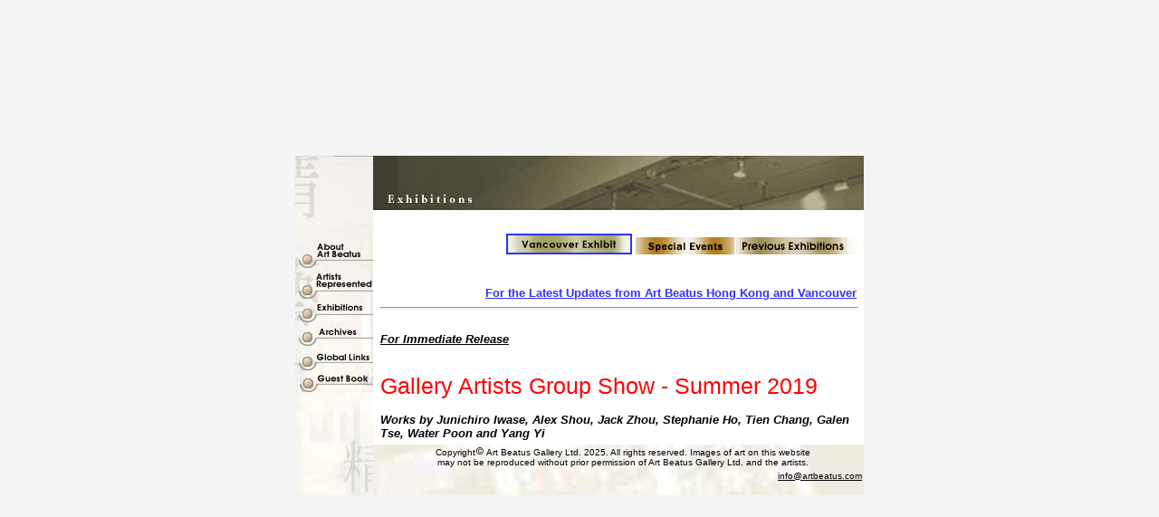

--- FILE ---
content_type: text/html
request_url: http://www.artbeatus.com/english.html
body_size: 42046
content:
<HTML>


<HEAD>
<TITLE>Art Beatus Gallery... Showcasing international art with a focus on contemporary Chinese art</TITLE>

<SCRIPT Language="JavaScript">
<!--
 


//-->
</SCRIPT>
</HEAD>
<FRAMESET ROWS="*, 375, *" FRAMEBORDER=NO BORDER=NO FRAMESPACING="0">
	<FRAME SRC="outside.html" NAME="top" noresize SCROLLING = NO MARGINHEIGHT="0" MARGINWIDTH="0">
<FRAMESET COLS="*, 86, 542,*" FRAMEBORDER=NO BORDER=NO FRAMESPACING="0">
	<FRAME SRC="outside.html" NAME="left" noresize SCROLLING = NO MARGINHEIGHT="0" MARGINWIDTH="0">
	<FRAME SRC="menubar.html" NAME="menubar" noresize SCROLLING = NO MARGINHEIGHT="0" MARGINWIDTH="0">
	<FRAME SRC="ex.html" NAME="info" noresize SCROLLING = NO MARGINHEIGHT="0" MARGINWIDTH="0">
	<FRAME SRC="outside.html" NAME="right" noresize SCROLLING = NO MARGINHEIGHT="0" MARGINWIDTH="0">
</FRAMESET>
	<FRAME SRC="outside.html" NAME="bottom" noresize SCROLLING = NO MARGINHEIGHT="0" MARGINWIDTH="0">
</FRAMESET>
<NOFRAMES>
<BODY BGCOLOR = "FF FF FF">
<TABLE WIDTH = "100%" BORDER="0" CELLSPACING="0" CELLPADDING="6" ALIGN="CENTER">
<TR WIDTH = "100%">
<TD ALIGN="LEFT" VALIGN="TOP">
<BR>
<P ALIGN="RIGHT"><FONT FACE="Avant Garde, Helvetica, Arial, Futura" SIZE=2 COLOR= "#800000">
<EM>History and mandate</EM></FONT></P>
<HR width=90% align=right>
<BR>
<IMG SRC="images/gallery.jpg" BORDER="0" ALIGN="RIGHT" HSPACE=10 VSPACE=5 WIDTH=249 HEIGHT=170 ALT="Vancouver gallery interior">
<P ALIGN="LEFT"><FONT FACE="Avant Garde, Helvetica, Arial, Futura" SIZE=2 COLOR= "#800000"><B>Art Beatus Gallery</B></FONT><FONT FACE="Avant Garde, Helvetica, Arial, Futura" SIZE=2 COLOR= "#000000"> was founded in Hong Kong in 1992.With an addition of a second gallery in Vancouver, Canada, in 1996, Art Beatus, the first gallery of its kind operating simultaneously on both sides of the Pacific.</font></P><FONT FACE="Avant Garde, Helvetica, Arial, Futura" SIZE=2 COLOR= "#000000">
<P ALIGN="LEFT"><FONT FACE="Avant Garde, Helvetica, Arial, Futura" SIZE=2 COLOR= "#000000">Art Beatus represents and promotes International modern and contemporary art with a unique focus on contemporary Chinese art. Traditional Chinese art has a profound history that is widely recognized throughout the world; the last one hundred years saw many significant developments in contemporary Chinese art which are no less significant. </font></P><FONT FACE="Avant Garde, Helvetica, Arial, Futura" SIZE=2 COLOR= "#000000">
<P ALIGN="LEFT"><FONT FACE="Avant Garde, Helvetica, Arial, Futura" SIZE=2 COLOR= "#000000">Unfortunately, few galleries possess the level of understanding to effectively represent contemporary Chinese art. In an era of cultural hybridity, when many reputable art institutions are becoming more awareness of contemporary art outside of the mainstream. Contemporary Chinese art  has now achieved international recognition. For instance, The Solomon K. Guggenheim Museum and British Museum are currently planning major Chinese art exhibitions that include modern and contemporary art for the first time. Sotherby's has also scheduled auctioning of contemporary Chinese art in the near future. We feel that this is the perfect timing for Art Beatus to serve and fulfill this interest in contemporary Chinese art, and to become the first dealer suitably positioned to properly promote and represent museum-quality Chinese art.</font></P><FONT FACE="Avant Garde, Helvetica, Arial, Futura" SIZE=2 COLOR= "#000000">
<P ALIGN="LEFT"><FONT FACE="Avant Garde, Helvetica, Arial, Futura" SIZE=2 COLOR= "#000000">Art Beatus is continually seeking out new talents to add to its illustrious list of contemporary Chinese artists. It is our goal to pursue a wider recognition of contemporary Chinese art throughout the world; and to promote and assist in the establishment of noteworthy art collections.</font></P><FONT FACE="Avant Garde, Helvetica, Arial, Futura" SIZE=2 COLOR= "#000000">
<P ALIGN="LEFT"><FONT FACE="Avant Garde, Helvetica, Arial, Futura" SIZE=2 COLOR= "#000000">Collaborating with partners and associates in Europe, North America, Asia and Australia, Art Beatus also organized special shows and exhibitions for a number of internationally acclaimed artists of non-Chinese origins. Notwithstanding our focus on contemporary Chinese art, we believe that our special exhibitions on artists of the highest calibre will add to the artistic diversity and interests of our clients and, more importantly, they will provide a frame of reference for appreciating, as well as evaluating, Chinese art within an international context.</font></P><FONT FACE="Avant Garde, Helvetica, Arial, Futura" SIZE=2 COLOR= "#000000">
<P ALIGN="LEFT"><FONT FACE="Avant Garde, Helvetica, Arial, Futura" SIZE=2 COLOR= "#000000">Art Beatus enjoys exceptional reputation amongst discerning collectors from all over the world. Art collectors from prestigious circles in Asia and North America form the core of our clientele. To achieve our aim of raising the level of art awareness of the public, Art Beatus offer private art education sessions for collectors and art lovers. These programmes are intended to stimulate and encourage general interest in art and art collecting.</font></P><FONT FACE="Avant Garde, Helvetica, Arial, Futura" SIZE=2 COLOR= "#000000">
<BR>
<P ALIGN="RIGHT"><FONT FACE="Avant Garde, Helvetica, Arial, Futura" SIZE=2 COLOR= "#800000">
<EM>Art Beatus Vancouver Gallery</EM></FONT></P>
<HR width=90% align=right>
<BR>
<IMG SRC="images/galint.jpg" BORDER="0" ALIGN="Center" ALT=" Art Beatus Vancouver gallery interior">
<BR>
<P ALIGN="LEFT"><FONT FACE="Avant Garde, Helvetica, Arial, Futura" SIZE=2 COLOR= "#000000">Art Beatus, established in Hong Kong in 1992 and in Vancouver in 1996, highlights international contemporary art with a unique focus on contemporary Chinese  art. The Vancouver gallery features an outstanding 3,700 square foot exhibition space located in downtown Vancouver, capable of hosting large-scale art exhibitions and related discussions and seminars. </font></P><FONT FACE="Avant Garde, Helvetica, Arial, Futura" SIZE=2 COLOR= "#000000">
<BR>
<A HREF="movie/beatus2.mov" TARGET="about"><IMG SRC="movie/qt.jpg" BORDER="0" ALIGN="Center" HEIGHT=120 WIDTH=160 ALT="Still taken from QuickTime movie of Art Beatus"></A>
<P ALIGN="CENTER"><FONT FACE="Avant Garde, Helvetica, Arial, Futura" SIZE=2 COLOR= "#000000"><A HREF="movie/beatus2.mov" TARGET="about">Click Here</a> to view a 1.04MB QuickTime of the Vancouver Gallery</FONT></P>
<BR>
<P ALIGN="LEFT"><FONT FACE="Avant Garde, Helvetica, Arial, Futura" SIZE=2 COLOR= "#000000">Art Beatus encourages the international recognition and collecting of contemporary Asian art. The galleries represent some of this century's best artists, in particular those of Chinese origin, and are constantly looking for promising new talent to be shown in their continually changing exhibitions. Art Beatus also represents acclaimed international artists and promotes cultural exchange between East and West.  Both galleries offer lecture series, seminars and art tours giving clients the background they need to appreciate and evaluate Asian art and art in general.</font></P><FONT FACE="Avant Garde, Helvetica, Arial, Futura" SIZE=2 COLOR= "#000000">

<A NAME="Ptop"><br></A>
<P ALIGN="RIGHT"><FONT FACE="Avant Garde, Helvetica, Arial, Futura" SIZE=2 COLOR= "#800000">
<EM>Founders and directors</EM></FONT><br>
<FONT FACE="Avant Garde, Helvetica, Arial, Futura" SIZE=1 COLOR= "#800000">
| <A HREF=#chen>Dick Chen</A> | <A HREF=#wong>Raymond Wong</a> | <A HREF=#annie>Annie Wong</a> | <A HREF=#sheng>Sheng Tian Zheng</a> |</FONT>

<HR width=90% align=right>
<A NAME="chen"><BR></a>
<FONT FACE="Avant Garde, Helvetica, Arial, Futura" SIZE=2 COLOR= "#000000"><H5>Dick Chen, <EM><FONT FACE="Avant Garde, Helvetica, Arial, Futura" COLOR= "#800000">Managing Director</font></EM></H5>
<P ALIGN="LEFT"><FONT FACE="Avant Garde, Helvetica, Arial, Futura" SIZE=-1 COLOR= "#000000">
 Dick Chen was born in 1946 in Shanghai, China. He is the grandson of Chen Shuren, one of the founders of the Ling Nan School of Contemporary Chinese Art and the Minister of Overseas Chinese Affairs Commission.</FONT>
 </P>
<P ALIGN="LEFT"><FONT FACE="Avant Garde, Helvetica, Arial, Futura" SIZE=-1 COLOR= "#000000">Mr. Chen studied with prominent Hong Kong painter Professor Chao Siao Ong at the Lingnan School. After earning his Masters of Fine Arts, he  taught oriental brush techniques at the University of Toronto.</FONT>
</P>
<P ALIGN="LEFT"><FONT FACE="Avant Garde, Helvetica, Arial, Futura" SIZE=-1 COLOR= "#000000">Dick Chen, was the co-founder and is the Director of Art Beatus Gallery in Hong Kong, established in 1992.</font></P>
<P ALIGN=CENTER><FONT FACE="Avant Garde, Helvetica, Arial, Futura" SIZE=2 COLOR= "#800000"> | <A HREF=#Ptop>top</a> |</font></p><FONT FACE="Avant Garde, Helvetica, Arial, Futura" SIZE=2 COLOR= "#800000">
<A NAME="wong"></a><FONT FACE="Avant Garde, Helvetica, Arial, Futura" SIZE=2 COLOR= "#000000"><H5>Raymond Kin Jeon Wong,<FONT FACE="Avant Garde, Helvetica, Arial, Futura" COLOR= "#800000"> <EM>Director</EM></font></H5>
<P ALIGN="LEFT"><FONT FACE="Avant Garde, Helvetica, Arial, Futura" SIZE=-1 COLOR= "#000000">
 Raymond Wong was born in Hong Kong in 1966. He graduated from Cambridge in Engineering in 1988. Two years later he finished a Masters degree in Systems Control at the University of Toronto.</font></P>

<P ALIGN="LEFT"><FONT FACE="Avant Garde, Helvetica, Arial, Futura" SIZE=-1 COLOR= "#000000"> In 1991 he moved to British Columbia and established Nelson Square Executive Offices. Within a year it was the largest package office operation in the city and is still among the largest.</font></P>
<P ALIGN=CENTER><FONT FACE="Avant Garde, Helvetica, Arial, Futura" SIZE=2 COLOR= "#800000"> | <A HREF=#Ptop>top</a> |</font></p><FONT FACE="Avant Garde, Helvetica, Arial, Futura" SIZE=2 COLOR= "#800000">
<A NAME="annie"></A><FONT FACE="Avant Garde, Helvetica, Arial, Futura" SIZE=2 COLOR= "#000000"><H5>Annie Wong Leung Kit Wah,<FONT FACE="Avant Garde, Helvetica, Arial, Futura" COLOR= "#800000"> <EM>Chairman</EM></font></H5>

<P ALIGN="LEFT"><FONT FACE="Avant Garde, Helvetica, Arial, Futura" SIZE=-1 COLOR= "#000000"> Annie Wong Leung Kit Wah received her early artistic training from Bao Shao-you, Deng Er-ya, Li Yan-shan and Professor Chao Siao Ong, one of the leading painters of the Lingnan School of Contemporary Chinese Art.<BR>
<BR>
As a young painter her works were shown at the South East Asian tour exhibition of Chinese Paintings organised by the Hong Kong Chinese Art Society and the British Council.<BR>
<BR>
In partnership with Dick Chen, also of the Lingnan School, she acquired Art Beatus Gallery in Hong Kong in 1994 and is now opening Art Beatus in Vancouver which she aims to develop into an important showcase for contemporary international art.<BR>
<P ALIGN="LEFT"><FONT FACE="Avant Garde, Helvetica, Arial, Futura" SIZE=-1 COLOR= "#000000">A lifelong patron and supporter of visual arts, Mrs. Wong has established a foundation, based in Vancouver, which will provide direct support to the development of contemporary Chinese art. The <a href="http://www.awaf.org">Annie Wong Leung Kit Wah Art Foundation</a> will promote Chinese art globally by sponsoring artists, conducting workshops, lectures and exchanges and developing relationships with related institutions worldwide.</font></P><FONT FACE="Avant Garde, Helvetica, Arial, Futura" SIZE=-1 COLOR= "#000000">
<P ALIGN=CENTER><FONT FACE="Avant Garde, Helvetica, Arial, Futura" SIZE=2 COLOR= "#800000"> | <A HREF=#Ptop>top</a> |</font></p><FONT FACE="Avant Garde, Helvetica, Arial, Futura" SIZE=2 COLOR= "#800000">
<A NAME="sheng"></A><FONT FACE="Avant Garde, Helvetica, Arial, Futura" SIZE=2 COLOR= "#000000"><H5>Sheng Tian Zheng,<FONT FACE="Avant Garde, Helvetica, Arial, Futura" COLOR= "#800000"> <EM>Director, Art Beatus Vancouver</EM></font></H5>
<P><FONT FACE="Avant Garde, Helvetica, Arial, Futura" SIZE=2 COLOR= "#000000"> Sheng Tian Zheng was born in China and graduated from the National Academy of Fine Arts in Hangzhou. He was a Professor, a Department Chair and Director of International Programs at his Alma Mater before he left China.<BR>
<BR>
<P ALIGN="LEFT"><FONT FACE="Avant Garde, Helvetica, Arial, Futura" SIZE=-1 COLOR= "#000000"> Mr. Zheng was the first artist to be invited to the West after the Cultural Revolution.  He was Honorary Fellow at the University of Minnesota, Minneapolis from 1981 to1983 and Visiting Professor at San Diego State University from 1986 to 1987.<BR>
<BR>
Mr. Zheng was international coordinator of international Find Art Expositions, the principal organizer of Art Asia, Art Miami and many other art fairs. Mr. Zheng has curated and co-organized many international exhibitions and served as editor-in-chief for various art publications. He continues to write and lecture on contemporary art.<BR>
<BR>
As an artist he has had several solo exhibitions in North America and Asia. His work was part of a group exhibition at the McMichael Canadian Art Collection in Kleinburg, Ontario in 1995.</font></P><FONT FACE="Avant Garde, Helvetica, Arial, Futura" SIZE=-1 COLOR= "#000000">

<P ALIGN=CENTER><FONT FACE="Avant Garde, Helvetica, Arial, Futura" SIZE=2 COLOR= "#800000"> | <A HREF=#Ptop>top</a> |</font></p><FONT FACE="Avant Garde, Helvetica, Arial, Futura" SIZE=2 COLOR= "#800000">
<BR CLEAR=ALL>
<TABLE WIDTH = "100%" BORDER="0" CELLSPACING="0" CELLPADDING="0" ALIGN="LEFT">
<TR>
<TD WIDTH = "10%"><BR></TD> 
<TD WIDTH = "20%"  ALIGN="LEFT" VALIGN="BOTTOM"><ALIGN="LEFT"><FONT FACE="Avant Garde, Helvetica, Arial, Futura" SIZE=2 COLOR= "#000000"><A HREF="chen.html" TARGET="artist" BORDER="0">Chen Danqing</A></font></TD>  
<TD WIDTH = "20%"  ALIGN="LEFT" VALIGN="BOTTOM"><ALIGN="LEFT"><FONT FACE="Avant Garde, Helvetica, Arial, Futura" SIZE=2 COLOR= "#000000"><A HREF="feng.html" TARGET="artist" BORDER="0">Feng Meng Bo</A></font></TD>
<TD WIDTH = "20%"  ALIGN="LEFT" VALIGN="BOTTOM"><ALIGN="LEFT"><FONT FACE="Avant Garde, Helvetica, Arial, Futura" SIZE=2 COLOR= "#000000"><A HREF="tam.html" TARGET="artist" BORDER="0">Frank Tam</A></font></TD>
<TD WIDTH = "*"><BR></TD> 
</TR>
</TABLE>
<BR>
<TABLE WIDTH = "100%" BORDER="0" CELLSPACING="0" CELLPADDING="0" ALIGN="LEFT">
<TR>
<TD WIDTH = "10%"><BR></TD>
<TD ALIGN="LEFT" VALIGN="BOTTOM" WIDTH = "20%"><ALIGN="LEFT"><FONT FACE="Avant Garde, Helvetica, Arial, Futura" SIZE=2 COLOR= "#000000"><A HREF="hye.html" TARGET="artist" BORDER="0">Hye Sun Baik</A></font></TD>
<TD WIDTH = "20%" ALIGN="LEFT" VALIGN="BOTTOM"><ALIGN="CENTER"><FONT FACE="Avant Garde, Helvetica, Arial, Futura" SIZE=2 COLOR= "#000000"><A HREF="makelu.html" TARGET="artist" BORDER="0">Ma Ke Lu</A></font></TD>
<TD WIDTH = "20%" ALIGN="LEFT" VALIGN="BOTTOM"><ALIGN="LEFT"><FONT FACE="Avant Garde, Helvetica, Arial, Futura" SIZE=2 COLOR= "#000000"><A HREF="ngpowan.html" TARGET="artist" BORDER="0">Ng Po Wan</A></font></TD>
<TD WIDTH = "*"><BR></TD>
</TR>
</TABLE>
<BR>
<TABLE WIDTH = "100%" BORDER="0" CELLSPACING="0" CELLPADDING="0" ALIGN="LEFT">
<TR>
<TD WIDTH = "10%"><BR></TD>
<TD ALIGN="LEFT" VALIGN="BOTTOM" WIDTH = "20%"><ALIGN="LEFT"><FONT FACE="Avant Garde, Helvetica, Arial, Futura" SIZE=2 COLOR= "#000000"><A HREF="shenyuan.html" TARGET="artist" BORDER="0">Shen Yuan</A></font></TD>
<TD WIDTH = "20%" ALIGN="LEFT" VALIGN="BOTTOM"><ALIGN="CENTER"><FONT FACE="Avant Garde, Helvetica, Arial, Futura" SIZE=2 COLOR= "#000000"><A HREF="wangdu.html" TARGET="artist" BORDER="0">Wang Du</a></font></TD>
<TD WIDTH = "20%" ALIGN="LEFT" VALIGN="BOTTOM"><ALIGN="LEFT"><FONT FACE="Avant Garde, Helvetica, Arial, Futura" SIZE=2 COLOR= "#000000"><A HREF="huang.html" TARGET="artist" BORDER="0">Huang Yong Ping</A></font></TD>
<TD WIDTH = "*"><BR></TD>
</TR>
</TABLE>
<BR>
<TABLE WIDTH = "100%" BORDER="0" CELLSPACING="0" CELLPADDING="0" ALIGN="LEFT">
<TR>
<TD WIDTH = "10%"><BR></TD>
<TD ALIGN="LEFT" VALIGN="BOTTOM" WIDTH = "20%"><ALIGN="LEFT"><FONT FACE="Avant Garde, Helvetica, Arial, Futura" SIZE=2 COLOR= "#000000"><A HREF="jiechang.html" TARGET="artist" BORDER="0">Yang Jiechang</A></font></TD>
<TD WIDTH = "20%" ALIGN="LEFT" VALIGN="BOTTOM"><FONT FACE="Avant Garde, Helvetica, Arial, Futura" SIZE=2 COLOR= "#000000"><A HREF="achang.html" TARGET="artist" BORDER="0">Arnold Chang</A></font></TD>
</table></font></font></font></font></font></font></font></font></font></font></font></font></font></font></font></font></font></font></font></font></TD>
<TD WIDTH = "20%" ALIGN="LEFT" VALIGN="BOTTOM"><FONT FACE="Avant Garde, Helvetica, Arial, Futura" SIZE=2 COLOR= "#000000"><A HREF="hwong.html" TARGET="artist" BORDER="0">Harold Wong</A></font></TD>
<TD WIDTH = "*"><BR></TD>
</TR>
</TABLE>
<BR>
<TABLE WIDTH = "100%" BORDER="0" CELLSPACING="0" CELLPADDING="0" ALIGN="LEFT">
<TR>
<TD WIDTH = "10%"><BR></TD>
<TD WIDTH = "20%"  ALIGN="LEFT" VALIGN="BOTTOM"><ALIGN="LEFT"><FONT FACE="Avant Garde, Helvetica, Arial, Futura" SIZE=2 COLOR= "#000000"><A HREF="shihui.html" TARGET="artist" BORDER="0">Shi Hui</A></font></TD>
<TD WIDTH = "20%"  ALIGN="LEFT" VALIGN="BOTTOM"><ALIGN="LEFT"><FONT FACE="Avant Garde, Helvetica, Arial, Futura" SIZE=2 COLOR= "#000000"><A HREF="wenyi.html" TARGET="artist" BORDER="0">Hou Wenyi</A></font></TD>
<TD WIDTH = "20%"  ALIGN="LEFT" VALIGN="BOTTOM"><ALIGN="LEFT"><FONT FACE="Avant Garde, Helvetica, Arial, Futura" SIZE=2 COLOR= "#000000"><A HREF="peiming.html" TARGET="artist" BORDER="0">Yan Pei Ming</A></font></TD>
<TD WIDTH = "*"><BR></TD>
</TR>
</TABLE> 
<BR>
<TABLE WIDTH = "100%" BORDER="0" CELLSPACING="0" CELLPADDING="0" ALIGN="LEFT">
<TR>
<TD WIDTH = "10%"><BR></TD>
<TD WIDTH = "20%"  ALIGN="LEFT" VALIGN="BOTTOM"><ALIGN="LEFT"><FONT FACE="Avant Garde, Helvetica, Arial, Futura" SIZE=2 COLOR= "#000000"><A HREF="peili.html" TARGET="artist" BORDER="0">Zhang Peili</A></font></TD>
<TD WIDTH = "20%"  ALIGN="LEFT" VALIGN="BOTTOM"><ALIGN="LEFT"><FONT FACE="Avant Garde, Helvetica, Arial, Futura" SIZE=2 COLOR= "#000000"><A HREF="yuyu.html" TARGET="artist" BORDER="0">Yu Yu Yang</a></font></TD>
<TD WIDTH = "20%"  ALIGN="LEFT" VALIGN="BOTTOM"><ALIGN="LEFT"><FONT FACE="Avant Garde, Helvetica, Arial, Futura" SIZE=2 COLOR= "#000000"><A HREF="xubing.html" TARGET="artist" BORDER="0">Xu Bing</A></font></TD>
<TD WIDTH = "*"><BR></TD>
</TR>
</TABLE> 
<BR>
<TABLE WIDTH = "100%" BORDER="0" CELLSPACING="0" CELLPADDING="0" ALIGN="LEFT">
<TR>
<TD WIDTH = "10%"><BR></TD> 
<TD WIDTH = "20%"  ALIGN="LEFT" VALIGN="BOTTOM"><ALIGN="LEFT"><FONT FACE="Avant Garde, Helvetica, Arial, Futura" SIZE=2 COLOR= "#000000"><A HREF="kswong.html" TARGET="artist" BORDER="0">Kwan S. Wong</A></font></TD>
<TD WIDTH = "20%"  ALIGN="LEFT" VALIGN="BOTTOM"><ALIGN="LEFT"><FONT FACE="Avant Garde, Helvetica, Arial, Futura" SIZE=2 COLOR= "#000000"><A HREF="zjjin.html" TARGET="artist" BORDER="0">Jian-Jun Zhang</A></font></TD>
<TD WIDTH = "*"><BR></TD>
</TR>
</TABLE>
<br>
<A NAME="Ntop"></A><P ALIGN="RIGHT"><FONT FACE="Avant Garde, Helvetica, Arial, Futura" SIZE="4" COLOR= "#000080">News Releases</FONT>
<FONT FACE="Avant Garde, Helvetica, Arial, Futura" SIZE=1 COLOR= "#000080"><BR>
| <A HREF=#Nresonance>Resonance</a> | <A HREF=#N46961998>4696/1998</a> | <A HREF=#Nmodern>All in a Family</a> |  <A HREF=#Nhuang>Huang Yong Ping and Xu Bing</a> | <A HREF=#Nbasic>Basic Elements</a> | <BR>
| <A HREF=#Nbasquiat>Jean-Michel Basquiat</a> | <A HREF=#Npulp>Pulp Matters</a> |<A HREF=#Nuncertain>Uncertain Pleasures</a> | <A HREF=#Nyoung>Peter Yung</a> | <A HREF=#Nconnoisseur>Connoisseur Series</a> |</FONT></P>
<HR ALIGN="RIGHT" WIDTH=90%>
<A NAME="Nresonance"></a><P ALIGN="RIGHT"><FONT FACE="Avant Garde, Helvetica, Arial, Futura" SIZE=-1 COLOR= "#000000">October 26, 1998
<FONT FACE="Avant Garde, Helvetica, Arial, Futura" SIZE=2 COLOR= "#000080"> | <A HREF=#Ntop>top</a> |</font></font></p><FONT FACE="Avant Garde, Helvetica, Arial, Futura" SIZE=-1 COLOR= "#000000"><FONT FACE="Avant Garde, Helvetica, Arial, Futura" SIZE=2 COLOR= "#000080">
<A HREF="resonancenews.html" TARGET="archive" onClick="onActive('news');" BORDER="0"><H4><FONT FACE="Avant Garde, Helvetica, Arial, Futura" SIZE=-1 COLOR= "#000000">Resonance - Qin Yufen & Zhu Jin Shi</FONT></H4></A>
<P ALIGN="LEFT"><FONT FACE="Avant Garde, Helvetica, Arial, Futura" SIZE=-1 COLOR= "#000000">Vancouver, B.C. � Resonance investigates the spiritual element of new works by two Berlin-based installation artists Qin Yufen & Zhu Jinshi, whose works reflect the teachings of Chinese classical text, particularly the writings on Zen and Tao. .</font></P> <BR>

<HR ALIGN="RIGHT" WIDTH=90%>
<A NAME="N46961998"></a><P ALIGN="RIGHT"><FONT FACE="Avant Garde, Helvetica, Arial, Futura" SIZE=-1 COLOR= "#000000">July 1, 1998
<FONT FACE="Avant Garde, Helvetica, Arial, Futura" SIZE=2 COLOR= "#000080"> | <A HREF=#Ntop>top</a> |</font></font></p><FONT FACE="Avant Garde, Helvetica, Arial, Futura" SIZE=-1 COLOR= "#000000"><FONT FACE="Avant Garde, Helvetica, Arial, Futura" SIZE=2 COLOR= "#000080">
<A HREF="46961998news.html" TARGET="archive" onClick="onActive('news');" BORDER="0"><H4><FONT FACE="Avant Garde, Helvetica, Arial, Futura" SIZE=-1 COLOR= "#000000">4696/1998: Contemporary Art From China</FONT></H4></A>
<P ALIGN="LEFT"><FONT FACE="Avant Garde, Helvetica, Arial, Futura" SIZE=-1 COLOR= "#000000">Vancouver, B.C. � Art Beatus is pleased to host 4696/1998: Contemporary Art from China. This exhibition is curated by Yvonne Force & Carmen Zita of Yvonne Force Inc., New York based curatorial consultants that focus on site specific projects with emerging artists.</font></P> <BR>

<HR WIDTH=90%>

<A NAME="Nmodern"></a><P ALIGN="RIGHT"><FONT FACE="Avant Garde, Helvetica, Arial, Futura" SIZE=-1 COLOR= "#000000">April 3rd, 1998<FONT FACE="Avant Garde, Helvetica, Arial, Futura" SIZE=2 COLOR= "#000080"> | <A HREF=#Ntop>top</a> |</font></font></p><FONT FACE="Avant Garde, Helvetica, Arial, Futura" SIZE=-1 COLOR= "#000000"><FONT FACE="Avant Garde, Helvetica, Arial, Futura" SIZE=2 COLOR= "#000080">
<A HREF="modernnews.html" TARGET="archive" onClick="onActive('news');" BORDER="0"><H4><FONT FACE="Avant Garde, Helvetica, Arial, Futura" SIZE=-1 COLOR= "#000000">All in a Family- Three Generations of Chinese Modernism</FONT></H4></A>
<P ALIGN="LEFT"><FONT FACE="Avant Garde, Helvetica, Arial, Futura" SIZE=-1 COLOR= "#000000">Vancouver, B.C. � In collaboration with the city-wide project titled <U>Jiang Nan- Modern & Contemporary Chinese Art from the South of the Yangzi River</U>, Art Beatus Gallery and the Annie Wong Art Foundation are pleased to present Three Generations of Chinese Modernism from April 22 to May 30, in order to coincide with the International Symposium on Modern & contemporary art from the Jiangnan region to be held at the Emily Carr College of Art & design on April 24 & 25.</font></P> <BR>

<HR WIDTH=90%>
<A NAME="Nhuang"></a><P ALIGN="RIGHT"><FONT FACE="Avant Garde, Helvetica, Arial, Futura" SIZE=-1 COLOR= "#000000">February 28th, 1998<FONT FACE="Avant Garde, Helvetica, Arial, Futura" SIZE=2 COLOR= "#000080"> | <A HREF=#Ntop>top</a> |</font></font></p><FONT FACE="Avant Garde, Helvetica, Arial, Futura" SIZE=-1 COLOR= "#000000"><FONT FACE="Avant Garde, Helvetica, Arial, Futura" SIZE=2 COLOR= "#000080">

<A HREF="huangnews.html" TARGET="archive" onClick="onActive('news');" BORDER="0"><H4><FONT FACE="Avant Garde, Helvetica, Arial, Futura" SIZE=-1 COLOR= "#000000">New Installations by Huang Yong Ping and Xu Bing</FONT></H4></A>
<P ALIGN="LEFT"><FONT FACE="Avant Garde, Helvetica, Arial, Futura" SIZE=-1 COLOR= "#000000">Vancouver, B.C. � In collaboration with the city-wide project titled <U>Jiang Nan- Modern & Contemporary Chinese Art from the South of the Yangzi River</U>, Art Beatus Gallery and the Annie Wong Art Foundation are pleased to present new installations by artists Huang Yong Ping and Xu Bing from March 6 until April 11, 1998. </font></P> <BR>
<P ALIGN="LEFT"><FONT FACE="Avant Garde, Helvetica, Arial, Futura" SIZE=2 COLOR= "#000000">
Read the <A HREF ="huangchin.html" TARGET="archive" onClick="onActive('news');" BORDER="0">Chinese News Release</A>.</font></P>

<HR WIDTH=90%>
<A NAME="Nbasic"></a><P ALIGN="RIGHT"><FONT FACE="Avant Garde, Helvetica, Arial, Futura" SIZE=-1 COLOR= "#000000">November 3rd, 1997<FONT FACE="Avant Garde, Helvetica, Arial, Futura" SIZE=2 COLOR= "#000080"> | <A HREF=#Ntop>top</a> |</font></font></p><FONT FACE="Avant Garde, Helvetica, Arial, Futura" SIZE=-1 COLOR= "#000000"><FONT FACE="Avant Garde, Helvetica, Arial, Futura" SIZE=2 COLOR= "#000080">

<A HREF="basicnews.html" TARGET="archive" onClick="onActive('news');" BORDER="0"><H4><FONT FACE="Avant Garde, Helvetica, Arial, Futura" SIZE=-1 COLOR= "#000000">Art Beatus Stresses Fundamentals of Chinese Art with Basic Elements </FONT></H4></A>
<P ALIGN="LEFT"><FONT FACE="Avant Garde, Helvetica, Arial, Futura" SIZE=-1 COLOR= "#000000">Vancouver, B.C. -- Art Beatus Gallery presents Basic Elements, works by three artists who link contemporary Chinese art to its traditional roots. The show runs November 7 to December 6.</font></P> 

<HR WIDTH=90%>
<A NAME="Nbasquiat"></a><P ALIGN="RIGHT"><FONT FACE="Avant Garde, Helvetica, Arial, Futura" SIZE=2 COLOR= "#000000">August 21, 1997<FONT FACE="Avant Garde, Helvetica, Arial, Futura" SIZE=2 COLOR= "#000080"> | <A HREF=#Ntop>top</a> |</font></font></p><FONT FACE="Avant Garde, Helvetica, Arial, Futura" SIZE=2 COLOR= "#000000"><FONT FACE="Avant Garde, Helvetica, Arial, Futura" SIZE=2 COLOR= "#000080">

<A HREF="basqnews.html" TARGET="archive" onClick="onActive('news');" BORDER="0"><H4><FONT FACE="Avant Garde, Helvetica, Arial, Futura" SIZE=-1 COLOR= "#000000">Highly Acclaimed Paintings by Jean-Michel Basquiat Featured at Art Beatus Gallery </FONT></H4></A>
<P ALIGN="LEFT"><FONT FACE="Avant Garde, Helvetica, Arial, Futura" SIZE=2 COLOR= "#000000">
Vancouver, B.C. -- "Jean-Michel lived like a flame. He burned really bright. Then the fire went out. But the embers are still hot." That is how a friend of Jean-Michel Basquiat described the controversial graffiti artist at his memorial service in New York in 1988. Art Beatus Gallery in Vancouver is hosting an exhibition of a collection of work by Jean-Michel Basquiat September 12 to October 18.</font></P>

<HR WIDTH=90%>
<A NAME="Npulp"></a><P ALIGN="RIGHT"><FONT FACE="Avant Garde, Helvetica, Arial, Futura" SIZE=2 COLOR= "#000000">July 24th, 1997<FONT FACE="Avant Garde, Helvetica, Arial, Futura" SIZE=2 COLOR= "#000080"> | <A HREF=#Ntop>top</a> |</font></font></p><FONT FACE="Avant Garde, Helvetica, Arial, Futura" SIZE=2 COLOR= "#000000"><FONT FACE="Avant Garde, Helvetica, Arial, Futura" SIZE=2 COLOR= "#000080">

<A HREF="pulpnews.html" TARGET="archive" onClick="onActive('news');" BORDER="0"><H4><FONT FACE="Avant Garde, Helvetica, Arial, Futura" SIZE=-1 COLOR= "#000000">Pulp Matters Exhibition Blends Emotional, Physical and Spirituality Elements </FONT></H4></A>
<P ALIGN="LEFT"><FONT FACE="Avant Garde, Helvetica, Arial, Futura" SIZE=-1 COLOR= "#000000">
Vancouver, B. C. -- Art Beatus Gallery is pleased to present "Pulp Matters: Works on Paper", a compelling three-woman show August 8th until September 3rd. 
</font></P>

<HR WIDTH=90%>
<A NAME="Nuncertain"></a><P ALIGN="RIGHT"><FONT FACE="Avant Garde, Helvetica, Arial, Futura" SIZE=-1 COLOR= "#000000">March 11th, 1997<FONT FACE="Avant Garde, Helvetica, Arial, Futura" SIZE=2 COLOR= "#000080"> | <A HREF=#Ntop>top</a> |</font></font></p><FONT FACE="Avant Garde, Helvetica, Arial, Futura" SIZE=-1 COLOR= "#000000"><FONT FACE="Avant Garde, Helvetica, Arial, Futura" SIZE=2 COLOR= "#000080">

<A HREF="uncertainnews.html" TARGET="archive" onClick="onActive('news');" BORDER="0"><H4><FONT FACE="Avant Garde, Helvetica, Arial, Futura" SIZE=-1 COLOR= "#000000">Multi-media works by Chinese Artists Reflect Tumult of 90s Living</FONT></H4></A>
<P ALIGN="LEFT"><FONT FACE="Avant Garde, Helvetica, Arial, Futura" SIZE=-1 COLOR= "#000000">Vancouver, B.C. -- Art Beatus is honoured to present a multi media exhibition entitled Uncertain Pleasure-- Chinese Artists in the 1990s, curated by Mr. Hou Hanru of Paris.</font></P> 
 

<HR WIDTH=90%>
<A NAME="Nyoung"></a><P ALIGN="RIGHT"><FONT FACE="Avant Garde, Helvetica, Arial, Futura" SIZE=-1 COLOR= "#000000">March 25, 1997<FONT FACE="Avant Garde, Helvetica, Arial, Futura" SIZE=2 COLOR= "#000080"> | <A HREF=#Ntop>top</a> |</font></font></p><FONT FACE="Avant Garde, Helvetica, Arial, Futura" SIZE=-1 COLOR= "#000000"><FONT FACE="Avant Garde, Helvetica, Arial, Futura" SIZE=2 COLOR= "#000080">
<A HREF="crossnews.html" TARGET="archive" onClick="onActive('news');" BORDER="0"><H4><FONT FACE="Avant Garde, Helvetica, Arial, Futura" SIZE=-1 COLOR= "#000000">Vibrant Photography of Peter Yung Featured at Hong Kong Art Centre</FONT></H4></A>
<P ALIGN="LEFT"><FONT FACE="Avant Garde, Helvetica, Arial, Futura" SIZE=-1 COLOR= "#000000">Hong Kong -- The work of Peter Yung Wai-chuen, a Hong Kong-based photo-journalist and film director, is to show at 4/F Pao Galleries, Hong Kong Arts Centre from April 9th to 14th.</font></P> 

<HR WIDTH=90%>
<A NAME="Nconnoisseur"></a><P ALIGN="RIGHT"><FONT FACE="Avant Garde, Helvetica, Arial, Futura" SIZE=-1 COLOR= "#000000">November, 1996<FONT FACE="Avant Garde, Helvetica, Arial, Futura" SIZE=2 COLOR= "#000080"> | <A HREF=#Ntop>top</a> |</font></font></p><FONT FACE="Avant Garde, Helvetica, Arial, Futura" SIZE=-1 COLOR= "#000000"><FONT FACE="Avant Garde, Helvetica, Arial, Futura" SIZE=2 COLOR= "#000080">

<A HREF="connoisseurnews.html" TARGET="archive" onClick="onActive('news');" BORDER="0"><H4><FONT FACE="Avant Garde, Helvetica, Arial, Futura" SIZE=-1 COLOR= "#000000">Connoisseur Series No.1</FONT></H4></A>
<P ALIGN="LEFT"><FONT FACE="Avant Garde, Helvetica, Arial, Futura" SIZE=-1 COLOR= "#000000">Vancouver, B.C. -- Art Beatus proudly launches its ground-breaking "Connoisseurs Series" this year, showing remarkable Chinese paintings and calligraphy by several connoisseurs.</font></P> 

<A NAME="top"></A><P ALIGN="RIGHT"><FONT FACE="Avant Garde, Helvetica, Arial, Futura" SIZE="4" COLOR= "#000080">Previous Exhibitions</FONT>
<FONT FACE="Avant Garde, Helvetica, Arial, Futura" SIZE=1 COLOR= "#000080"><BR>
| <A HREF="#modern">All in a Family</A> | <A HREF="#huang">Huang Yong Ping and Xu Bing</A> | <A HREF=#basic>Basic Elements</a> | <A HREF=#basquiat>Jean-Michel Basquiat</a> |<BR>
| <A HREF=#pulp>Pulp Matters</a> | <A HREF=#uncertain>Uncertain Pleasures</a> | <A HREF=#young>Peter Yung</a> | <A HREF=#connoisseur>Connoisseur Series</a> |</FONT></P>
<HR ALIGN="RIGHT" WIDTH=90%>
<TABLE WIDTH="100%" CELLPADDING=4 ALIGN=CENTER>
<TR>
<TD WIDTH="100%" ALIGN="CENTER">
<A NAME="modern"><A HREF="modernism.html" TARGET="archive"><IMG SRC ="artists/lycradle.jpg" HEIGHT=180 WIDTH=246 BORDER="0" ALIGN="CENTER" ALT="Three Generations of Chinese Modernism exhihibiton"></A></a>
</TD>
</TR>
</TABLE>
<P ALIGN="RIGHT"><FONT FACE="Avant Garde, Helvetica, Arial, Futura" SIZE=-1 COLOR= "#000000">Art Beatus Vancouver, April 22 - May 30, 1998</FONT><FONT FACE="Avant Garde, Helvetica, Arial, Futura" SIZE=2 COLOR= "#000080"> | <A HREF=#top>top</a> |
</font></P>
<p></P>
<A HREF="modernnews.html" TARGET="archive" onClick="onActive('news');" BORDER="0"><H4><FONT FACE="Avant Garde, Helvetica, Arial, Futura" SIZE=-1 COLOR= "#000000">All in a Family- Three Generations of Chinese Modernism</FONT></H4></A>
<P ALIGN="LEFT"><FONT FACE="Avant Garde, Helvetica, Arial, Futura" SIZE=-1 COLOR= "#000000">Vancouver, B.C. � In collaboration with the city-wide project titled <U>Jiang Nan- Modern & Contemporary Chinese Art from the South of the Yangzi River</U>, Art Beatus Gallery and the Annie Wong Art Foundation are pleased to present Three Generations of Chinese Modernism from April 22 to May 30, in order to coincide with the International Symposium on Modern & contemporary art from the Jiangnan region to be held at the Emily Carr College of Art & design on April 24 & 25.</font></P> 

<HR WIDTH=90%>
<A NAME=huang><CENTER><A HREF="huangxu.html" TARGET="archive" BORDER="0"><IMG SRC ="artists/terminal.jpg" HEIGHT="135" WIDTH="200" BORDER="0" ALIGN="CENTER" ALT="Terminal, 1996 by Huang Yong Ping"><IMG SRC ="artists/xu.jpg" HEIGHT="182" WIDTH="120" BORDER="0"  ALIGN="CENTER" ALT="Xu Bing 1994 - 1996, New English Calligraphy"></A></CENTER></a><BR>
<P ALIGN="RIGHT"><FONT FACE="Avant Garde, Helvetica, Arial, Futura" SIZE=-1 COLOR= "#000000">March 6 until April 11, 1998<FONT FACE="Avant Garde, Helvetica, Arial, Futura" SIZE=2 COLOR= "#000080"> | <A HREF=#top>top</a> |</font></font></p><FONT FACE="Avant Garde, Helvetica, Arial, Futura" SIZE=-1 COLOR= "#000000"><FONT FACE="Avant Garde, Helvetica, Arial, Futura" SIZE=2 COLOR= "#000080">

<A HREF="huangnews.html" TARGET="archive" BORDER="0"><H4><FONT FACE="Avant Garde, Helvetica, Arial, Futura" SIZE=-1 COLOR= "#000000">New Installations by Huang Yong Ping and Xu Bing</FONT></H4></A>
<P ALIGN="LEFT"><FONT FACE="Avant Garde, Helvetica, Arial, Futura" SIZE=-1 COLOR= "#000000">Vancouver, B.C. � In collaboration with the city-wide project titled <U>Jiang Nan- Modern & Contemporary Chinese Art from the South of the Yangzi River</U>, Art Beatus Gallery and the Annie Wong Art Foundation are pleased to present new installations by artists Huang Yong Ping and Xu Bing from March 6 until April 11, 1998. </font></P> 


<HR WIDTH=90%>

<A NAME=basic><CENTER><A HREF="basic.html" TARGET="archive" BORDER="0"><IMG SRC ="images/basic.jpg" HEIGHT="110" WIDTH="300" BORDER="0" ALIGN="CENTER" ALT="Basic Elements"></A></CENTER></A><BR>
<P ALIGN="RIGHT"><FONT FACE="Avant Garde, Helvetica, Arial, Futura" SIZE=-1 COLOR= "#000000">November 7 to December 6, 1997<FONT FACE="Avant Garde, Helvetica, Arial, Futura" SIZE=2 COLOR= "#000080"> | <A HREF=#top>top</a> |</font></font></p><FONT FACE="Avant Garde, Helvetica, Arial, Futura" SIZE=-1 COLOR= "#000000"><FONT FACE="Avant Garde, Helvetica, Arial, Futura" SIZE=2 COLOR= "#000080">
<A HREF="basicnews.html" TARGET="archive" BORDER="0"><H4><FONT FACE="Avant Garde, Helvetica, Arial, Futura" SIZE=-1 COLOR= "#000000">Art Beatus Stresses Fundamentals of Chinese Art with Basic Elements </FONT></H4></A>
<P ALIGN="LEFT"><FONT FACE="Avant Garde, Helvetica, Arial, Futura" SIZE=-1 COLOR= "#000000">Vancouver, B.C. -- Art Beatus Gallery presents Basic Elements, works by three artists who link contemporary Chinese art to its traditional roots. The show runs November 7 to December 6.</font></P> 

<HR WIDTH=90%>

<A NAME=basquiat><CENTER><A HREF="basq.html" TARGET="archive" BORDER="0"><IMG SRC ="artists/basimg2.jpg" HEIGHT="162" WIDTH="157" BORDER="0" ALIGN="CENTER" ALT="Detail of Lye, 1983 by Jean-Michel Basquiat"><IMG SRC ="artists/colbasqa.jpg" HEIGHT="162" WIDTH="120" BORDER="0"  ALIGN="CENTER" ALT="Jean-Michel Basquiat"></A></CENTER></a><BR>
<P ALIGN="RIGHT"><FONT FACE="Avant Garde, Helvetica, Arial, Futura" SIZE=-1 COLOR= "#000000">September 12 to October 18, 1997<FONT FACE="Avant Garde, Helvetica, Arial, Futura" SIZE=2 COLOR= "#000080"> | <A HREF=#top>top</a> |</font></font></p><FONT FACE="Avant Garde, Helvetica, Arial, Futura" SIZE=-1 COLOR= "#000000"><FONT FACE="Avant Garde, Helvetica, Arial, Futura" SIZE=2 COLOR= "#000080">
<A HREF="basqnews.html" TARGET="archive" BORDER="0"><H4><FONT FACE="Avant Garde, Helvetica, Arial, Futura" SIZE=-1 COLOR= "#000000">Highly Acclaimed Paintings by Jean-Michel Basquiat Featured at Art Beatus Gallery </FONT></H4></A>
<P ALIGN="LEFT"><FONT FACE="Avant Garde, Helvetica, Arial, Futura" SIZE=-1 COLOR= "#000000">
Vancouver, B.C. -- "Jean-Michel lived like a flame. He burned really bright. Then the fire went out. But the embers are still hot." That is how a friend of Jean-Michel Basquiat described the controversial graffiti artist at his memorial service in New York in 1988. Art Beatus Gallery in Vancouver is hosting an exhibition of a collection of work by Jean-Michel Basquiat September 12 to October 18.</font></P>

<HR WIDTH=90%>

<TABLE WIDTH="100%" CELLPADDING=4 ALIGN=CENTER>
<TR>
<TD WIDTH="25%" ALIGN="CENTER">
<A NAME=pulp><A HREF="pulp.html" TARGET="archive" BORDER="0"><IMG SRC ="artists/shihuia.jpg" BORDER="0" ALIGN="CENTER" ALT="Shi Hui"></A></a><BR>

</TD>
<TD WIDTH="*" ALIGN="CENTER"><A HREF="pulp.html" TARGET="archive" BORDER="0"><IMG SRC ="artists/baika.jpg" BORDER="0"  ALIGN="CENTER" ALT="Hye Sun Baik"></A><BR>

</TD>
<TD WIDTH="25%" ALIGN="CENTER">
<A HREF="pulp.html" TARGET="archive" BORDER="0"><IMG SRC ="artists/houa.jpg" BORDER="0" ALIGN="CENTER" ALT="Hou Wen Yi"></A><BR>
</TD>
</TR>
</TABLE>
<P ALIGN="RIGHT"><FONT FACE="Avant Garde, Helvetica, Arial, Futura" SIZE=2 COLOR= "#000000">August 8th to September 3rd, 1997<FONT FACE="Avant Garde, Helvetica, Arial, Futura" SIZE=2 COLOR= "#000080"> | <A HREF=#top>top</a> |</font></font></p><FONT FACE="Avant Garde, Helvetica, Arial, Futura" SIZE=2 COLOR= "#000000"><FONT FACE="Avant Garde, Helvetica, Arial, Futura" SIZE=2 COLOR= "#000080">
<A HREF="pulpnews.html" TARGET="archive" BORDER="0"><H4><FONT FACE="Avant Garde, Helvetica, Arial, Futura" SIZE=-1 COLOR= "#000000">Pulp Matters Exhibition Blends Emotional, Physical and Spirituality Elements </FONT></H4></A>
<P ALIGN="LEFT"><FONT FACE="Avant Garde, Helvetica, Arial, Futura" SIZE=-1 COLOR= "#000000">
Vancouver, B. C. -- Art Beatus Gallery is pleased to present "Pulp Matters: Works on Paper", a compelling three-woman show August 8th until September 3rd. 
</font></P>

<HR WIDTH=90%>

<TABLE WIDTH="100%" CELLPADDING=4 ALIGN=CENTER>
<TR>
<TD WIDTH="*" ALIGN="CENTER"><A NAME=uncertain><A HREF="uncertain.html" TARGET="archive" BORDER="0"><IMG SRC ="artists/zhanga.jpg" BORDER="0" HEIGHT="150" WIDTH="230"  ALIGN="CENTER" ALT="Uncertain Pleasure, 1996 by Zhang Peili"></A></a><BR>

</TD>
</TR>
</TABLE>
<P ALIGN="RIGHT"><FONT FACE="Avant Garde, Helvetica, Arial, Futura" SIZE=-1 COLOR= "#000000">April 11th to May 17th, 1997 <FONT FACE="Avant Garde, Helvetica, Arial, Futura" SIZE=2 COLOR= "#000080"> | <A HREF=#top>top</a> |</font></font></p><FONT FACE="Avant Garde, Helvetica, Arial, Futura" SIZE=-1 COLOR= "#000000"><FONT FACE="Avant Garde, Helvetica, Arial, Futura" SIZE=2 COLOR= "#000080">
<A HREF="uncertainnews.html" TARGET="archive" BORDER="0"><H4><FONT FACE="Avant Garde, Helvetica, Arial, Futura" SIZE=-1 COLOR= "#000000">Multi-media works by Chinese Artists Reflect Tumult of 90s Living</FONT></H4></A>
<P ALIGN="LEFT"><FONT FACE="Avant Garde, Helvetica, Arial, Futura" SIZE=-1 COLOR= "#000000">Vancouver, B.C. -- Art Beatus is honoured to present a multi media exhibition entitled Uncertain Pleasure-- Chinese Artists in the 1990s, curated by Mr. Hou Hanru of Paris.</font></P>
 
<HR WIDTH=90%>
<CENTER><A NAME=young><A HREF="cross.html" TARGET="archive" BORDER="0"><IMG SRC ="artists/pywaitb.jpg" HEIGHT="150" WIDTH="228" BORDER="0" ALIGN="CENTER" ALT="Who is he waiting for?, from the Termination Series"><IMG SRC ="artists/py46b.jpg" HEIGHT="150" WIDTH="191" BORDER="0"  ALIGN="CENTER" ALT="P46 Image from Bazaars of the Chinese Turkestan:Life and Trade Along the Old Silk Road series"></A></a></CENTER><BR>
<P ALIGN="RIGHT"><FONT FACE="Avant Garde, Helvetica, Arial, Futura" SIZE=-1 COLOR= "#000000">April 9th to 14th, 1997<FONT FACE="Avant Garde, Helvetica, Arial, Futura" SIZE=2 COLOR= "#000080"> | <A HREF=#top>top</a> |</font></font></p><FONT FACE="Avant Garde, Helvetica, Arial, Futura" SIZE=-1 COLOR= "#000000"><FONT FACE="Avant Garde, Helvetica, Arial, Futura" SIZE=2 COLOR= "#000080">
<A HREF="crossnews.html" TARGET="archive" BORDER="0"><H4><FONT FACE="Avant Garde, Helvetica, Arial, Futura" SIZE=-1 COLOR= "#000000">Vibrant Photography of Peter Yung Featured at Hong Kong Art Centre</FONT></H4></A>
<P ALIGN="LEFT"><FONT FACE="Avant Garde, Helvetica, Arial, Futura" SIZE=-1 COLOR= "#000000">Hong Kong -- The work of Peter Yung Wai-chuen, a Hong Kong-based photo-journalist and film director, is to show at 4/F Pao Galleries, Hong Kong Arts Centre from April 9th to 14th.</font></P> 

<HR WIDTH=90%>

<TABLE WIDTH="100%" CELLPADDING=4 ALIGN=CENTER>
<TR>
<TD WIDTH="25%" ALIGN="CENTER">
<A NAME=connoisseur><A HREF="connoisseur.html" TARGET="archive" BORDER="0"><IMG SRC ="artists/ac1lgta.jpg" BORDER="0" ALIGN="CENTER" ALT="Arnold Chang"></A></A><BR>

</TD>
<TD WIDTH="*" ALIGN="CENTER"><A HREF="connoisseur.html" TARGET="archive" BORDER="0"><IMG SRC ="artists/kswcursa.jpg" BORDER="0"  ALIGN="CENTER" ALT="Kwan S. Wong"></A><BR>

</TD>
<TD WIDTH="25%" ALIGN="CENTER">
<A HREF="connoisseur.html" TARGET="archive" BORDER="0"><IMG SRC ="artists/hwboata.jpg" BORDER="0" ALIGN="CENTER" ALT="Harold Wong"></A><BR>
</TD>
</TR>
</TABLE>
<P ALIGN="RIGHT"><FONT FACE="Avant Garde, Helvetica, Arial, Futura" SIZE=-1 COLOR= "#000000">November 15th - December 15th, 1996<FONT FACE="Avant Garde, Helvetica, Arial, Futura" SIZE=2 COLOR= "#000080"> | <A HREF=#top>top</a> |</font></font></p><FONT FACE="Avant Garde, Helvetica, Arial, Futura" SIZE=-1 COLOR= "#000000"><FONT FACE="Avant Garde, Helvetica, Arial, Futura" SIZE=2 COLOR= "#000080">
<A HREF="connoisseurnews.html" TARGET="archive" BORDER="0"><H4><FONT FACE="Avant Garde, Helvetica, Arial, Futura" SIZE=-1 COLOR= "#000000">Connoisseur Series No.1</FONT></H4></A>
<P ALIGN="LEFT"><FONT FACE="Avant Garde, Helvetica, Arial, Futura" SIZE=-1 COLOR= "#000000">Vancouver, B.C. -- Art Beatus proudly launches its ground-breaking "Connoisseurs Series" this year, showing remarkable Chinese paintings and calligraphy by several connoisseurs.</font></P> 



<HR ALIGN="RIGHT" WIDTH=90%>
<P ALIGN="RIGHT"><FONT FACE="Avant Garde, Helvetica, Arial, Futura" SIZE=-1 COLOR= "#000000">For further information, please contact: <BR>
<BR>
Canada: tel: <FONT COLOR= "#800000">(1) 604.688.2633</FONT>, fax: <FONT COLOR= "#800000">(1) 604.688.2685</font></font></P>






</font></font></font></font></font></font></font></font></font></font></font></font></font></font></font></font></font></font></font></font></font></font></font></font></font></font></font></font></font></font></font></font></font></font>
</BODY></NOFRAMES></HTML>


--- FILE ---
content_type: text/html
request_url: http://www.artbeatus.com/outside.html
body_size: 139
content:
<HTML>


<HEAD>
<SCRIPT Language="JavaScript">
<!--
 


//-->
</SCRIPT>
</HEAD>

<BODY BGCOLOR="#F5 F5 F5">
<TARGET="top">
</BODY>
</HTML>


--- FILE ---
content_type: text/html
request_url: http://www.artbeatus.com/outside.html
body_size: 139
content:
<HTML>


<HEAD>
<SCRIPT Language="JavaScript">
<!--
 


//-->
</SCRIPT>
</HEAD>

<BODY BGCOLOR="#F5 F5 F5">
<TARGET="top">
</BODY>
</HTML>


--- FILE ---
content_type: text/html
request_url: http://www.artbeatus.com/menubar.html
body_size: 4874
content:
<!DOCTYPE HTML PUBLIC "-//W3C//DTD HTML 4.01 Transitional//EN">
<html>
<head>
  <title>Menubar</title>
  <script language="JavaScript">
<!--
	abon = new Image (86, 34)
	abon.src = "menubar/abon.jpg";
 	aboff = new Image (86, 34)
	aboff.src = "menubar/aboff.jpg";
	abover = new Image (86, 34)
	abover.src = "menubar/abover.jpg";
	

	archon = new Image (86, 26)
	archon.src = "menubar/archon.jpg";
	archoff = new Image (86, 26)
	archoff.src = "menubar/archoff.jpg";
	archover = new Image (86, 26)
	archover.src = "menubar/archover.jpg";

	arton = new Image (86, 34)
	arton.src = "menubar/arton.jpg";
	artoff = new Image (86, 34)
	artoff.src = "menubar/artoff.jpg";
	artover = new Image (86, 34)
	artover.src = "menubar/artover.jpg";


	exon = new Image (86, 26)
	exon.src = "menubar/exon.jpg";
	exoff = new Image (86, 26)
	exoff.src = "menubar/exoff.jpg";
	exover = new Image (86, 26)
	exover.src = "menubar/exover.jpg";

	globon = new Image (86, 27)
	globon.src = "menubar/globon.jpg";
	globoff = new Image (86, 27)
	globoff.src = "menubar/globoff.jpg";
	globover = new Image (86, 27)
	globover.src = "menubar/globover.jpg";

	gueson = new Image (86, 24)
	gueson.src = "menubar/gueson.jpg";
	guesoff = new Image (86, 24)
	guesoff.src = "menubar/guesoff.jpg";
	guesover = new Image (86, 24)
	guesover.src = "menubar/guesover.jpg";

	cataon = new Image (86, 34)
	cataon.src = "menubar/gueson.jpg";
	cataoff = new Image (86, 34)
	cataoff.src = "menubar/guesoff.jpg";
	cataover = new Image (86, 34)
	cataover.src = "menubar/guesover.jpg";

function switch_imageOn(imgName) {
	imgOn = eval(imgName + "over.src");
	if (document [imgName].src != imgOn) {
	document[imgName].src="menubar/"+imgName+"over.jpg";
	}
}

function switch_imageOff(imgName) {
	imgOff=eval(imgName+"on.src");
	if(document[imgName].src ==imgOff){
	doNothing()
	}
	else {
	document[imgName].src="menubar/"+imgName+"off.jpg";
	}
}

function onActive(imgName) {
	document.ab.src="menubar/aboff.jpg";
	document.ex.src="menubar/exoff.jpg";
	document.art.src="menubar/artoff.jpg";
	document.arch.src="menubar/archoff.jpg";
	document.glob.src="menubar/globoff.jpg";
	document.gues.src="menubar/guesoff.jpg";
	document.cata.src="menubar/cataoff.jpg";

	document[imgName].src=("menubar/"+imgName+"on.jpg");
}

function doNothing() {

}

//-->
  </script>
</head>
<body base="" target="info">
<table align="right" border="0" cellpadding="0" cellspacing="0"
 width="100%">
  <tbody>
    <tr>
      <td align="right" height="90" valign="middle" width="86"><img
 src="menubar/top.jpg" name="top" border="0" height="90" width="86"></td>
    </tr>
    <tr>
      <td align="right" height="34" valign="middle" width="86"><a
 href="about.html" target="info" border="0" name="about"
 onclick="onActive('ab');" onmouseover="switch_imageOn('ab')"
 onmouseout="switch_imageOff('ab')"><img src="menubar/aboff.jpg"
 name="ab" alt="About Art Beatus" border="0" height="34" width="86"></a></td>
    </tr>
    <tr>
      <td align="right" height="34" valign="middle" width="86"><a
 href="art.html" target="info" border="0" onclick="onActive('art');"
 onmouseover="switch_imageOn('art')" onmouseout="switch_imageOff('art')"><img
 src="menubar/artoff.jpg" name="art" alt="Artists Represented"
 border="0" height="34" width="86"></a></td>
    </tr>
    <tr>
      <td align="right" height="26" valign="middle" width="86"><a
 href="ex.html" target="info" border="0" onclick="onActive('ex');"
 onmouseover="switch_imageOn('ex')" onmouseout="switch_imageOff('ex')"><img
 src="menubar/exoff.jpg" name="ex" alt="Exhibitions" border="0"
 height="26" width="86"></a></td>
    </tr>
    <tr>
      <td align="right" height="26" valign="middle" width="86"><a
 href="arch.html" target="info" border="0" onclick="onActive('arch');"
 onmouseover="switch_imageOn('arch')"
 onmouseout="switch_imageOff('arch')"><img src="menubar/archoff.jpg"
 name="arch" alt="Archives" border="0" height="26" width="86"></a></td>
    </tr>
    <tr>
      <td align="right" height="27" valign="middle" width="86"><a
 href="link.html" target="info" border="0" onclick="onActive('glob');"
 onmouseover="switch_imageOn('glob')"
 onmouseout="switch_imageOff('glob')"><img src="menubar/globoff.jpg"
 name="glob" alt="Global Links" border="0" height="27" width="86"></a></td>
    </tr>
    <tr>
      <td align="right" height="24" valign="middle" width="86"><a
 href="http://www.artbeatus.com/inquiry.html" target="info" border="0"
 onclick="onActive('gues');" onmouseover="switch_imageOn('gues')"
 onmouseout="switch_imageOff('gues')"><img src="menubar/guesoff.jpg"
 name="gues" alt="Contact Us"
 style="border: 0px solid ; width: 86px; height: 24px;"></a></td>
    </tr>
    <tr valign="top">
      <td align="right" height="82" width="86"><img
 src="menubar/bottom.jpg" name="bottom" border="0" height="116"
 width="86"></td>
    </tr>
  </tbody>
</table>
</body>
</html>


--- FILE ---
content_type: text/html
request_url: http://www.artbeatus.com/ex.html
body_size: 505
content:
<HTML>


<HEAD>
<SCRIPT Language="JavaScript">
<!--

//-->
</SCRIPT>
</HEAD><TARGET="info">


<FRAMESET ROWS="60, *, 56" FRAMEBORDER=NO BORDER=NO FRAMESPACING="0">
	<FRAME SRC="exbar.html" NAME="exbar" noresize SCROLLING = NO MARGINHEIGHT="0" MARGINWIDTH="0">
	<FRAME SRC="current.html" NAME="exhibit" noresize SCROLLING = AUTO MARGINHEIGHT="0" MARGINWIDTH="0">
	<FRAME SRC="exbmenu.html" NAME="exbmenu" noresize SCROLLING = NO MARGINHEIGHT="0" MARGINWIDTH="0">
</FRAMESET><noframes></noframes>

</HTML>



--- FILE ---
content_type: text/html
request_url: http://www.artbeatus.com/outside.html
body_size: 139
content:
<HTML>


<HEAD>
<SCRIPT Language="JavaScript">
<!--
 


//-->
</SCRIPT>
</HEAD>

<BODY BGCOLOR="#F5 F5 F5">
<TARGET="top">
</BODY>
</HTML>


--- FILE ---
content_type: text/html
request_url: http://www.artbeatus.com/outside.html
body_size: 139
content:
<HTML>


<HEAD>
<SCRIPT Language="JavaScript">
<!--
 


//-->
</SCRIPT>
</HEAD>

<BODY BGCOLOR="#F5 F5 F5">
<TARGET="top">
</BODY>
</HTML>


--- FILE ---
content_type: text/html
request_url: http://www.artbeatus.com/exbar.html
body_size: 316
content:
<HTML>


<HEAD>
<SCRIPT Language="JavaScript">
<!--


//-->
</SCRIPT>
</HEAD>

<BODY TARGET="menu">
<TABLE HEIGHT="60" WIDTH="542" BORDER="0" CELLSPACING="0" CELLPADDING="0" ALIGN="CENTER">
<TR><TD><IMG SRC="images/exbar.jpg" HEIGHT="60" WIDTH="542" NAME="bar" ALT="Exhibitions"></TD></TR>
</TABLE>

</BODY>
</HTML>


--- FILE ---
content_type: text/html
request_url: http://www.artbeatus.com/current.html
body_size: 14257
content:
<!DOCTYPE html PUBLIC "-//W3C//DTD HTML 4.01 Transitional//EN">
<html>
  <head>
    <meta http-equiv="content-type" content="text/html;
      charset=windows-1252">
    <title>Current Exhibition</title>
    <script language="JavaScript">

<!--

if (top == self) self.location.href = "english.html";



function MM_swapImgRestore() { //v3.0

  var i,x,a=document.MM_sr; for(i=0;a&&i<a.length&&(x=a[i])&&x.oSrc;i++) x.src=x.oSrc;

}



function MM_preloadImages() { //v3.0

  var d=document; if(d.images){ if(!d.MM_p) d.MM_p=new Array();

    var i,j=d.MM_p.length,a=MM_preloadImages.arguments; for(i=0; i<a.length; i++)

    if (a[i].indexOf("#")!=0){ d.MM_p[j]=new Image; d.MM_p[j++].src=a[i];}}

}



function MM_findObj(n, d) { //v3.0

  var p,i,x;  if(!d) d=document; if((p=n.indexOf("?"))>0&&parent.frames.length) {

    d=parent.frames[n.substring(p+1)].document; n=n.substring(0,p);}

  if(!(x=d[n])&&d.all) x=d.all[n]; for (i=0;!x&&i<d.forms.length;i++) x=d.forms[i][n];

  for(i=0;!x&&d.layers&&i<d.layers.length;i++) x=MM_findObj(n,d.layers[i].document); return x;

}



function MM_swapImage() { //v3.0

  var i,j=0,x,a=MM_swapImage.arguments; document.MM_sr=new Array; for(i=0;i<(a.length-2);i+=3)

   if ((x=MM_findObj(a[i]))!=null){document.MM_sr[j++]=x; if(!x.oSrc) x.oSrc=x.src; x.src=a[i+2];}

}

//-->

  </script>
  </head>
  <body style=" color: rgb(0, 0, 0); background-color: rgb(255, 255,
    255); background-image: url(file:///C:/images/exbg.jpg);"
    onload="MM_preloadImages('menubar/cataoff-br.gif');
    MM_preloadImages('menubar/specialoff-br.gif');
    MM_preloadImages('menubar/prevoff-br.gif')" vlink="#000099"
    text="#000000" link="#3333ff" bgcolor="#FFFFFF" alink="#000099">
    <br>
    <table style="width: 100%; text-align: center; margin-left: auto;
      margin-right: auto; height: 100%;" cellspacing="3" cellpadding="5"
      border="0">
      <tbody>
        <tr style="font-family: Verdana, Arial, Helvetica, sans-serif;">
          <td colspan="1" valign="top" align="right">
            <table cellspacing="0" cellpadding="0" border="0"
              align="right">
              <tbody>
                <tr>
                  <td> <a
                      href="abvan/InTheCompanyOfNature/Exhibit.html"
                      onmouseout="MM_swapImgRestore()"
                      onmouseover="MM_swapImage('catalogue','','menubar/cataoff-br.gif',1);"
                      target="_blank"><img name="catalogue"
                        src="cataover-br.gif" alt=""
                        moz-do-not-send="true" width="135" vspace="0"
                        hspace="0" height="19" border="2"></a> <a
                      href="http://www.artbeatus.com/specialevent/newspecial.html"
                      onmouseout="MM_swapImgRestore()"
onmouseover="MM_swapImage('special_event','','menubar/specialoff-br.gif',1);"><img
                        name="special_event" src="specialover-br.gif"
                        alt="" style="border: 0px solid ; width: 109px;
                        height: 19px;" width="109" vspace="0" hspace="0"
                        height="19" border="0"></a><a
                      href="newprevious.html"
                      onmouseout="MM_swapImgRestore()"
onmouseover="MM_swapImage('previous_events','','menubar/prevoff-br.gif',1);"><img
                        name="previous_events" src="prevover-br.gif"
                        alt="" style="border: 0px solid ; width: 135px;
                        height: 19px;" width="135" vspace="0" hspace="0"
                        height="19" border="0"></a> </td>
                </tr>
              </tbody>
            </table>
          </td>
        </tr>
        <tr>
          <td style="width: 85%; vertical-align: top; colspan=" 1"=""
            rowspan="1">
            <div style="text-align: right;"><br>
              <font face="Helvetica, Arial, sans-serif"><span
                  style="font-size: 13px;"><span style="color: rgb(51,
                    51, 255);"><span style="text-decoration: underline;"><a
                        href="#FaceTwit"><b>For the Latest Updates from
                          Art Beatus Hong Kong and Vancouver</b></a></span></span></span></font>
              <hr width="100%" size="2"></div>
            <div align="justify"><a name="top"></a><br>
              <font face="Helvetica, Arial, sans-serif"><span
                  style="font-size: 13px;"><u><i><b>For Immediate
                        Release</b></i></u><br>
                  <br>
                  <br>
                  <span style="font-size: 25px;"><font color="#ff0000">Gallery



































                      Artists Group Show - Summer 2019</font></span><br>
                  <br>
                </span></font>
              <div align="left"><font face="Helvetica, Arial,
                  sans-serif"><span style="font-size: 13px;"><i><b>Works
                        by Junichiro Iwase, Alex Shou, Jack Zhou,
                        Stephanie Ho, Tien Chang, Galen Tse, Water Poon
                        and Yang Yi</b></i><br>
                    <br>
                    <b>July 3 to September 16, 2019</b><br>
                    <br>
                    <u><b>Location</b></u><br>
                    Art Beatus Gallery<br>
                    129-133 Wellington Street, G/F<br>
                    Central, Hong Kong<br>
                  </span></font></div>
              <br>
              <table width="430px" cellspacing="2" cellpadding="2"
                border="0" align="center">
                <tbody>
                  <tr>
                    <td width="50%" valign="top" align="center"><font
                        color="#990000"><b><font size="-1"
                            face="Helvetica, Arial, sans-serif"><a
                              href="artists/JunichiroIwase/index.html"><img
src="artists/JunichiroIwase/C%20-%207s.jpg" alt="" width="187"
                                height="150" border="0"></a><br>
                            <br>
                            Junichiro Iwase<br>
                            <br>
                          </font></b></font> </td>
                    <td width="50%" valign="top" align="center"><font
                        color="#990000"><b><font size="-1"
                            face="Helvetica, Arial, sans-serif"><a
                              href="artists/AlexShou/index.html"><img
                                src="artists/AlexShou/AS_014s.jpg"
                                alt="" width="109" height="150"
                                border="0"></a><br>
                            <br>
                            Alex Shou<br>
                          </font></b></font> </td>
                  </tr>
                  <tr>
                    <td width="50%" valign="top" align="center"><font
                        color="#990000"><b><font size="-1"
                            face="Helvetica, Arial, sans-serif"><a
                              href="artists/JackZhou/index.html"><img
                                src="artists/JackZhou/sJZ007.jpg" alt=""
                                width="183" height="150" border="0"></a><br>
                            <br>
                            Jack Zhou<br>
                            <br>
                          </font></b></font> </td>
                    <td width="50%" valign="top" align="center"><font
                        color="#990000"><b><font size="-1"
                            face="Helvetica, Arial, sans-serif"><a
                              href="artists/stephanieho/index.html"><img
                                src="artists/stephanieho/SHOSQUAREs.jpg"
                                alt="" width="148" height="150"
                                border="0"></a><br>
                            <br>
                            Stephanie Ho<br>
                          </font></b></font> </td>
                  </tr>
                  <tr>
                    <td width="50%" valign="top" align="center"><font
                        color="#990000"><b><font size="-1"
                            face="Helvetica, Arial, sans-serif"><a
                              href="artists/TienChang/index.html"><img
                                src="artists/TienChang/TC_013s.jpg"
                                alt="" width="158" height="150"
                                border="0"></a><br>
                            <br>
                            Tien Chang<br>
                            <br>
                          </font></b></font> </td>
                    <td width="50%" valign="top" align="center"><font
                        color="#990000"><b><font size="-1"
                            face="Helvetica, Arial, sans-serif"><a
                              href="artists/GalenTse/index.html"><img
                                src="artists/GalenTse/P_GT_011_s.jpg"
                                alt="" width="147" height="150"
                                border="0"></a><br>
                            <br>
                            Galen Tse<br>
                          </font></b></font> </td>
                  </tr>
                  <tr>
                    <td width="50%" valign="top" align="center"><font
                        color="#990000"><b><font size="-1"
                            face="Helvetica, Arial, sans-serif"><a
                              href="artists/WaterPoon/index.html"><img
                                src="artists/WaterPoon/P_WP_087s.jpg"
                                alt="" width="181" height="150"
                                border="0"></a><br>
                            <br>
                            Water Poon<br>
                          </font></b></font> </td>
                    <td width="50%" valign="top" align="center"><font
                        color="#990000"><b><font size="-1"
                            face="Helvetica, Arial, sans-serif"><a
                              href="artists/YangYi/index.html"><img
                                src="artists/YangYi/YY_040s.JPG" alt=""
                                width="165" height="150" border="0"></a><br>
                            <br>
                            Yang Yi<br>
                          </font></b></font> </td>
                  </tr>
                </tbody>
              </table>
              <br>
              <p align="justify"><font face="Helvetica, Arial,
                  sans-serif"><span style="font-size: 13px;"><b><i>Gallery

























                        Artists Group Show - Summer 2019</i></b>
                    exhibition will open at <b>Art Beatus Gallery</b>
                    on <u>Wednesday, July 3, 2019</u> and will continue
                    until September 16, 2019.<br>
                    <br>
                    For further information or interview with the
                    artist, you can contact us at <a
                      href="mailto:dyiu@artbeatus.com.hk">dyiu@artbeatus.com.hk</a>
                    or call Dominic Chan at 2522-1138 or Josephine Hau
                    at 2526-0818.<br>
                    <br>
                    <b>Art Beatus Gallery is located on the ground
                      floor, 129-133 Wellington Street, Central, Hong
                      Kong (5 min walk from Sheung Wan MTR Station E2
                      Exit).</b><br>
                    <br>
                    <b>Gallery Hours:</b><br>
                    Mon - Sat, 11am to 7pm, closed on Sundays &amp;
                    public holidays<br>
                    <br>
                  </span></font></p>
              <div><font face="Helvetica, Arial, sans-serif"><a
                    name="FaceTwit"></a><span style="font-size: 13px;">For
































                    the latest updates from Art Beatus Hong Kong and
                    Vancouver:<br>
                  </span></font><br>
                <div align="center">
                  <table cellspacing="2" cellpadding="2" border="0">
                    <tbody>
                      <tr>
                        <td width="50" valign="middle" align="center"><a
                            href="http://www.twitter.com/artbeatus"
                            target="_blank"><img
                              src="images/Logos/Twitter_Logo_Blue.jpg"
                              alt="" width="25" height="25" border="0"></a><br>
                        </td>
                        <td width="50" valign="middle" align="center"><a
href="https://www.facebook.com/Art-Beatus-Hong-Kong-Vancouver-184489921581703/"
                            target="_blank"><img
                              src="images/Logos/f_logo.jpg" alt=""
                              width="25" height="25" border="0"></a><br>
                        </td>
                        <td width="50" valign="middle" align="center"><a
href="https://www.instagram.com/artbeatusgallery/" target="_blank"><img
                              src="images/Logos/Instagram-logo.jpg"
                              alt="" width="25" height="25" border="0"></a><br>
                        </td>
                      </tr>
                    </tbody>
                  </table>
                  <br>
                </div>
                <br>
                <hr style="width: 100%; height: 2px;">
                <div style="text-align: right;"><font face="Helvetica,
                    Arial, sans-serif"><span style="font-size: 13px;"><b>Art
































                        Beatus Gallery</b><br>
                      129-133 Wellington Street, Ground Floor,<br>
                      Central, Hong Kong<br>
                    </span></font> </div>
                <div align="left"><font face="Helvetica, Arial,
                    sans-serif"><span style="font-size: 13px;"> I <a
                        href="#top" style="color: rgb(0, 0, 153);">top</a>
                      I</span></font><br>
                </div>
              </div>
            </div>
          </td>
        </tr>
      </tbody>
    </table>
    <br>
  </body>
</html>


--- FILE ---
content_type: text/html
request_url: http://www.artbeatus.com/exbmenu.html
body_size: 1673
content:
<!DOCTYPE html PUBLIC "-//W3C//DTD HTML 4.01 Transitional//EN">
<html>
  <head>
    <meta http-equiv="content-type" content="text/html;
      charset=windows-1252">
    <script language="JavaScript">
<!--


//-->
  </script>
    <title></title>
  </head>
  <body target="exbmenu" link="#000000" background="images/exbmenu.jpg">
    <table width="100%" height="" cellspacing="0" cellpadding="2"
      border="0" align="center">
      <tbody>
        <tr width="100%">
          <td rowspan="2" align="left" valign="bottom"> <font size="1"
              face="Avant Garde, Helvetica, Arial, Futura"
              color="#000000"> </font><br>
          </td>
          <td rowspan="2"> <br>
          </td>
          <td width="" align="center" valign="bottom">
            <p><font size="1" face="Avant Garde, Helvetica, Arial,
                Futura" color="#000000"> Copyright<img
                  src="images/copyright.gif" width="10" height="10"> Art
                Beatus Gallery Ltd. 2025. All rights reserved. Images of
                art on this website<br>
                may not be reproduced without prior permission of Art
                Beatus Gallery Ltd. and the artists.</font></p>
          </td>
        </tr>
        <tr width="100%">
          <td width="" align="right" valign="bottom"><font size="1"
              face="Avant Garde, Helvetica, Arial, Futura"
              color="#000000"><font size="1" face="Avant Garde,
                Helvetica, Arial, Futura" color="#000000"><a
                  href="mailto:info@artbeatus.com" border="0">info@artbeatus.com</a></font></font></td>
        </tr>
      </tbody>
    </table>
  </body>
</html>
